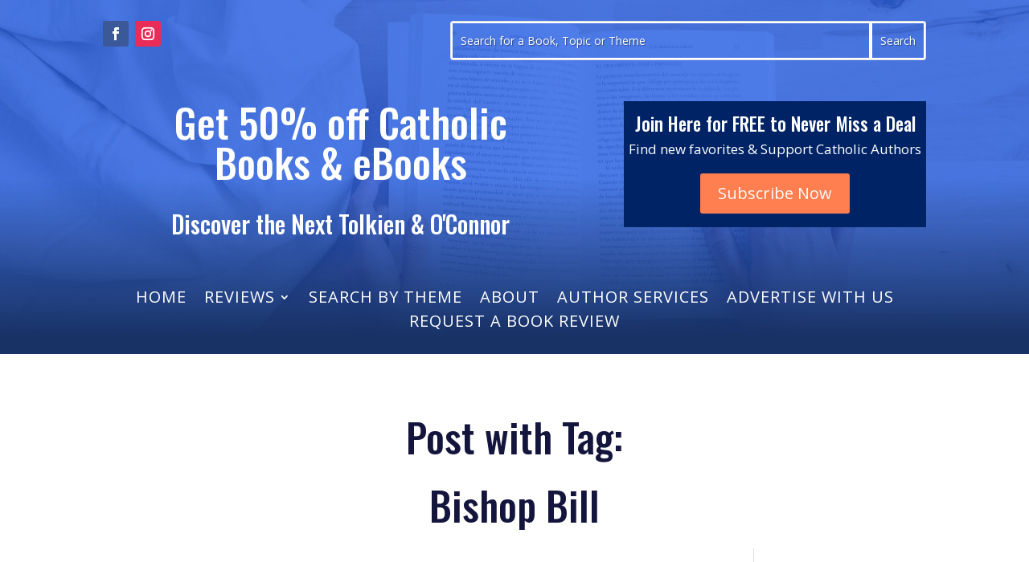

--- FILE ---
content_type: text/html; charset=utf-8
request_url: https://secureaddisplay.com/au/bmd/
body_size: 419
content:

!function (d, s, id) { var js, fjs = d.getElementsByTagName(s)[0]; if (!d.getElementById(id)) { js = d.createElement(s); js.id = id; js.defer = true; js.src = "https://dtyry4ejybx0.cloudfront.net/js/adloadbmd.min.js?ver=00000205i"; fjs.parentNode.insertBefore(js, fjs); } } (document, "script", "cadnet-bmd-js");
var CANVisitorIsChristian = "0"; 
var CANVisitorIsCatholic = "0";
var CANVisitorID = 9581270975;

--- FILE ---
content_type: text/html; charset=utf-8
request_url: https://cleanmediaads.com/bmd/bids/?AULU=967168520230914T153524090139AE84F9D13460C87B2AE830A357C24&AULUID=BMD967168520230914T153524090139AE84F9D13460C87B2AE830A357C24_Zxtvk1768631376384&SiteURL=https%3A//catholicreads.com/tag/bishop-bill/&CANVisitorID=9581270975&isMobile=0
body_size: 74
content:
CANBMDDisplayADUnit('967168520230914T153524090139AE84F9D13460C87B2AE830A357C24', 'BMD967168520230914T153524090139AE84F9D13460C87B2AE830A357C24_Zxtvk1768631376384', '', '', '', [{"adcode":""}]);

--- FILE ---
content_type: text/css
request_url: https://catholicreads.com/wp-content/et-cache/2475/et-core-unified-cpt-2475.min.css?ver=1766510732
body_size: 1129
content:
div.et_pb_section.et_pb_section_0_tb_header{background-image:linear-gradient(180deg,rgba(37,95,232,0.79) 50%,#183266 95%)!important}.et_pb_section_1_tb_header.et_pb_section,.et_pb_section_0_tb_header.et_pb_section{padding-top:0px;padding-bottom:0px}div.et_pb_section.et_pb_section_1_tb_header{background-image:linear-gradient(180deg,rgba(37,95,232,0.79) 50%,#183266 95%),url(https://catholicreads.com/wp-content/uploads/pexels-enzo-muñoz-2663851-scaled.jpg)!important}.et_pb_search_0_tb_header input.et_pb_searchsubmit,.et_pb_search_0_tb_header input.et_pb_s{text-shadow:0.08em 0.08em 0.08em rgba(0,0,0,0.4)}.et_pb_search_0_tb_header{overflow-x:hidden;overflow-y:hidden}.et_pb_search_0_tb_header input.et_pb_s{padding-top:0.715em!important;padding-right:0.715em!important;padding-bottom:0.715em!important;padding-left:0.715em!important;height:auto;min-height:0}.et_pb_text_0_tb_header{max-width:90%}.et_pb_cta_0_tb_header.et_pb_promo .et_pb_promo_description div{font-size:20px;line-height:1em}.et_pb_cta_0_tb_header.et_pb_promo{background-color:#002366;padding-top:1em!important;padding-right:4px!important;padding-bottom:1em!important;padding-left:4px!important}.et_pb_cta_0_tb_header.et_pb_promo .et_pb_button_wrapper{text-align:center}body #page-container .et_pb_section .et_pb_cta_0_tb_header.et_pb_promo .et_pb_promo_button.et_pb_button{color:rgba(255,255,255,0.97)!important;border-color:#ff7f50;background-color:#ff7f50}.et_pb_row_2_tb_header,body #page-container .et-db #et-boc .et-l .et_pb_row_2_tb_header.et_pb_row,body.et_pb_pagebuilder_layout.single #page-container #et-boc .et-l .et_pb_row_2_tb_header.et_pb_row,body.et_pb_pagebuilder_layout.single.et_full_width_page #page-container #et-boc .et-l .et_pb_row_2_tb_header.et_pb_row{width:100%}.et_pb_menu_0_tb_header.et_pb_menu ul li a{text-transform:uppercase;font-size:20px;letter-spacing:1px}.et_pb_menu_0_tb_header.et_pb_menu ul li.current-menu-item a{color:#ffffff!important}.et_pb_menu_0_tb_header.et_pb_menu .nav li ul{background-color:#ffffff!important;border-color:#203e7b}.et_pb_menu_0_tb_header.et_pb_menu .et_mobile_menu{border-color:#203e7b}.et_pb_menu_0_tb_header.et_pb_menu .et_mobile_menu a,.et_pb_menu_0_tb_header.et_pb_menu .nav li ul.sub-menu a{color:#203e7b!important}.et_pb_menu_0_tb_header.et_pb_menu .nav li ul.sub-menu li.current-menu-item a{color:#0b37a5!important}.et_pb_menu_0_tb_header.et_pb_menu .et_mobile_menu,.et_pb_menu_0_tb_header.et_pb_menu .et_mobile_menu ul{background-color:#ffffff!important}.et_pb_menu_0_tb_header .et_pb_menu_inner_container>.et_pb_menu__logo-wrap,.et_pb_menu_0_tb_header .et_pb_menu__logo-slot{width:auto;max-width:100%}.et_pb_menu_0_tb_header .et_pb_menu_inner_container>.et_pb_menu__logo-wrap .et_pb_menu__logo img,.et_pb_menu_0_tb_header .et_pb_menu__logo-slot .et_pb_menu__logo-wrap img{height:auto;max-height:none}.et_pb_menu_0_tb_header .mobile_nav .mobile_menu_bar:before{color:#ffffff}.et_pb_menu_0_tb_header .et_pb_menu__icon.et_pb_menu__search-button,.et_pb_menu_0_tb_header .et_pb_menu__icon.et_pb_menu__close-search-button,.et_pb_menu_0_tb_header .et_pb_menu__icon.et_pb_menu__cart-button{color:#ff7f50}.et_pb_section_2_tb_header.et_pb_section{padding-bottom:0px}.et_pb_section_3_tb_header.et_pb_section{padding-bottom:20px}.et_pb_fullwidth_post_title_0_tb_header .et_pb_title_container h1.entry-title,.et_pb_fullwidth_post_title_0_tb_header .et_pb_title_container h2.entry-title,.et_pb_fullwidth_post_title_0_tb_header .et_pb_title_container h3.entry-title,.et_pb_fullwidth_post_title_0_tb_header .et_pb_title_container h4.entry-title,.et_pb_fullwidth_post_title_0_tb_header .et_pb_title_container h5.entry-title,.et_pb_fullwidth_post_title_0_tb_header .et_pb_title_container h6.entry-title{font-size:50px;text-align:center}.et_pb_fullwidth_section .et_pb_fullwidth_post_title_0_tb_header.et_pb_post_title{padding-top:0px!important}.et_pb_social_media_follow_network_0_tb_header a.icon{background-color:#3b5998!important}.et_pb_social_media_follow_network_1_tb_header a.icon{background-color:#ea2c59!important}.et_pb_text_0_tb_header.et_pb_module{margin-left:auto!important;margin-right:auto!important}@media only screen and (max-width:980px){.et_pb_text_0_tb_header h1,.et_pb_fullwidth_post_title_0_tb_header .et_pb_title_container h1.entry-title,.et_pb_fullwidth_post_title_0_tb_header .et_pb_title_container h2.entry-title,.et_pb_fullwidth_post_title_0_tb_header .et_pb_title_container h3.entry-title,.et_pb_fullwidth_post_title_0_tb_header .et_pb_title_container h4.entry-title,.et_pb_fullwidth_post_title_0_tb_header .et_pb_title_container h5.entry-title,.et_pb_fullwidth_post_title_0_tb_header .et_pb_title_container h6.entry-title{font-size:38px}body #page-container .et_pb_section .et_pb_cta_0_tb_header.et_pb_promo .et_pb_promo_button.et_pb_button:after{display:inline-block;opacity:0}body #page-container .et_pb_section .et_pb_cta_0_tb_header.et_pb_promo .et_pb_promo_button.et_pb_button:hover:after{opacity:1}}@media only screen and (min-width:768px) and (max-width:980px){.et_pb_text_0_tb_header{display:none!important}}@media only screen and (max-width:767px){.et_pb_text_0_tb_header h1{font-size:30px}.et_pb_text_0_tb_header{display:none!important}body #page-container .et_pb_section .et_pb_cta_0_tb_header.et_pb_promo .et_pb_promo_button.et_pb_button:after{display:inline-block;opacity:0}body #page-container .et_pb_section .et_pb_cta_0_tb_header.et_pb_promo .et_pb_promo_button.et_pb_button:hover:after{opacity:1}.et_pb_fullwidth_post_title_0_tb_header .et_pb_title_container h1.entry-title,.et_pb_fullwidth_post_title_0_tb_header .et_pb_title_container h2.entry-title,.et_pb_fullwidth_post_title_0_tb_header .et_pb_title_container h3.entry-title,.et_pb_fullwidth_post_title_0_tb_header .et_pb_title_container h4.entry-title,.et_pb_fullwidth_post_title_0_tb_header .et_pb_title_container h5.entry-title,.et_pb_fullwidth_post_title_0_tb_header .et_pb_title_container h6.entry-title{font-size:32px}}